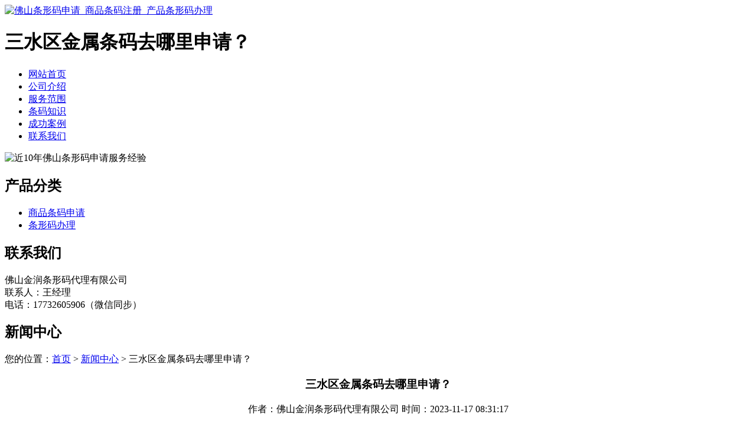

--- FILE ---
content_type: text/html; charset=utf-8
request_url: http://www.hz-dhl.cn/article/20231019113138.html
body_size: 10896
content:
<!DOCTYPE html PUBLIC "-//W3C//DTD XHTML 1.0 Transitional//EN" "http://www.w3.org/TR/xhtml1/DTD/xhtml1-transitional.dtd">
<html xmlns="http://www.w3.org/1999/xhtml">
<head>
<meta http-equiv="Content-Type" content="text/html; charset=utf-8" />
<title>三水区金属条码去哪里申请？ - 佛山金润条形码代理有限公司</title>
<link rel="stylesheet" type="text/css" href="http://www.hz-dhl.cn/templets/default/css/style.css"/>
</head>
<body>
<div class="wrap"> <div class="head">
  <div class="head1"> <a href="http://www.hz-dhl.cn"><img src="http://www.hz-dhl.cn/templets/default/images/logo.jpg" alt="佛山条形码申请_商品条码注册_产品条形码办理"/></a>
    <h1>三水区金属条码去哪里申请？</h1>
  </div>
  <div class="clear"></div>
  <div class="nav">
    <ul>
                  <li><a href="http://www.hz-dhl.cn/" title="网站首页">网站首页</a></li>
            <li><a href="http://www.hz-dhl.cn/article/about.html" title="公司介绍">公司介绍</a></li>
            <li><a href="http://www.hz-dhl.cn/category/chanpin/" title="服务范围">服务范围</a></li>
            <li><a href="http://www.hz-dhl.cn/category/news/" title="条码知识">条码知识</a></li>
            <li><a href="http://www.hz-dhl.cn/article/anli.html" title="成功案例">成功案例</a></li>
            <li><a href="http://www.hz-dhl.cn/article/contact.html" title="联系我们">联系我们</a></li>
          </ul>
  </div>
  <!--nav-->
  <div class="clear"></div>
  <div class="banner"> <img src="http://www.hz-dhl.cn/templets/default/images/banner1.jpg"  alt="近10年佛山条形码申请服务经验"/> </div>
</div>  <div class="clear"></div>
  <div class="main"> <div class="left">
  <div class="prolist">
    <div class="title">
      <h2><a>产品分类</a></h2>
      <div class="clear"></div>
    </div>
    <ul>
                        <li><a href="http://www.hz-dhl.cn/category/sptmsq/">商品条码申请</a></li>
            <li><a href="http://www.hz-dhl.cn/category/txmbl/">条形码办理</a></li>
                </ul>
    <div class="clear"></div>
  </div>
  <div class="lianxi">
    <div class="lianxi1">
      <div class="title">
        <h2><a>联系我们</a></h2>
        <div class="clear"></div>
      </div>
      <p><span>佛山金润条形码代理有限公司</span><br />
          联系人：王经理<br />
电话：17732605906（微信同步）<br />
        </p>
    </div>
    <div class="btmy"></div>
  </div>
</div>    <div class="right">
      <div class="com">
        <div class="title1">
          <h2><a>新闻中心</a></h2>
          <div class="more1">您的位置：<a href="http://www.hz-dhl.cn">首页</a> > <a href="http://www.hz-dhl.cn/category/news/">新闻中心</a> > 三水区金属条码去哪里申请？</div>
          <div class="clear"></div>
        </div>
        <center>
          <h3>三水区金属条码去哪里申请？</h3>
          <p>作者：佛山金润条形码代理有限公司  时间：2023-11-17 08:31:17</p>
        </center>
        <p><p>在超市里你是否会注意到，大到冰箱、小到榨菜的包装上都有个黑白相间的<a href="http://www.hz-dhl.cn/">佛山条形码</a>？在地铁的广告上，你是否用手机拍下过某个二维码？</p><p>商品条码、二维码……这些都是神马？</p><p>日前，为配合国家质检总局在全国范围内开展的2011年“质量月”活动，中国物品编码中心10月在全国范围内举办“2011物品编码系列宣传活动”。在新闻发布会现场，中国物品编码中心应用推广部主任、中国ECR委员会秘书长李建辉向本报记者介绍了其中的一些蛛丝“码”迹。</p><p>核心就是编码</p><p>商品条码相当于产品身份证，它能够保证每一家企业的每一类商品项目的编码在全球范围唯一且通用。商品条码一般由13位组成，分为前缀部分(前3位)、包含前缀的厂商识别代码(7位或8位)、商品项目代码(5位或4位)和校验码(第13位)。</p><p>例如：6901234567892，690代表中国、69012345是厂商识别代码、6789是商品项目代码、2是校验码。</p><p>“核心就是一个编码。”李建辉介绍，“为了机器识读，我们把编码表示成各种符号，可以是阿拉伯数字，可以是一维的商品条码，也可以是花里胡哨的二维条码，甚至是RFID电子标签……”也就是说，实际上，二维码也是一种条码，所以，当您再听到二维码或者条码时，就应该意识到，这只是一种表现形式，或者说是承载方式。</p><p>有码即标准，随着全球经济一体化对物流供应链管理要求的不断提高，旨在提高效率的各种编码得以应用。“用得多的就是商品条码、物流码和位置码，其中商品条码用得最多。且编码体系是全球统一，也就是说设备生产商和软件开发商都遵循这个体系设定的标准。”李建辉说。</p><p>我国企业可以在中国物品编码中心申请“厂商识别代码”，及申办企业的标识代码。获得厂商识别代码的企业，可以在厂商识别代码基础上对产品编制全球通用、唯一的商品项目代码，然后用条码符号载体对其进行表示，企业自己设计的用于内部的条码一般仅限于内部管理系统应用，不能进入流通领域。</p><p>中国物品编码中心是统一组织、协调、管理我国商品条码、物品编码与自动识别技术的专门机构，负责组织、协调、管理全国商品条码、物品编码、产品电子代码（EPC）、动物射频识别代码、自行车编码与自动识别技术工作。</p><p>多种表现形式</p><p>正如你所见，商品条码是指由一组规则排列的条、空及其对应字符组成的标识，用以表示一定的商品信息的符号，其中条为深色、空为纳色，用于条码识读设备的扫描识读，其对应字符由一组阿拉伯数字组成，供人们直接识读或通过键盘向计算机输入数据使用。</p><p>“但一维条码需要靠数据库来支持。”李建辉告诉记者。由于受到资料容量的限制，一维条码仅能标识商品，而不能描述商品，因此相当依赖电脑网络和资料库。</p><p>因此，近年来，一些储存量较高的二维条码逐步出现。</p><p>由于二维条码具有高密度、大容量、抗磨损等特点，这就拓宽了条码的应用领域。二维条码用某种特定的几何图形，按一定规律在平面（二维方向上）分布的黑白相间的图形上记录数据符号信息。</p><p>在代码编制上，二维条码巧妙地利用构成计算机内部逻辑基础的“0”、“1”比特流的概念，使用若干个与二进制相对应的几何形体来表示文字数值信息，通过图像输入设备或光电扫描设备自动识读以实现信息自动处理。</p><p>随着物联网的大热，RFID电子标签为人所熟知。作为承载识别信息的载体，标签与读写器之间利用感应、无线电波或微波，进行双向通信，实现标签存储信息的识别和数据交换。与条码相比，射频识别技术可以实现识读距离从十厘米至几十米的非接触识读；可识别快速运动物体；抗恶劣环境，防水、防磁、耐高温，使用寿命长；保密性强；可同时识别多个识别对象等。</p><p>可追溯标准保障商品质量</p><p>用“读卡器”对准猪耳朵上的“耳钉”一照，小猪的“隐私”一目了然：出生地、主人是谁、打过什么防疫针……山东烟台开发区的数万头猪、牛、羊3种牲畜全部戴有新型动物二维码耳标，实现了动物源性食品从生产到消费的全程实时监管和畜产品质量安全可追溯。</p><p>以往采用的耳朵上标签、刺青以及印记等动物识别方法，都存有一定缺陷，如标签丢失、破损或变更，数据记录速度缓慢，人为录入错误等。而二维码耳标相当于“电子身份证”，戴上耳标的牲畜，以后无论流通到哪里，只要用识读器扫描，牲畜的所有信息就会显示在识读器上，包括出生地、养殖户的信息，以及何时何地做过哪些检疫等。动物检防疫员手持“溯源智能识读器”轻轻一点，就可完成每头家畜的“身份”登记和查验，速度快，数据准确。消费者还可根据动物产品上的二维码标签，通过移动设备、网站查询等对自己购买的动物产品质量进行溯源查询。</p><p>这样的例子还有很多，江西吉水的牲畜“健康档案”，确保群众吃上“放心肉”；新疆和田建立食品安全追溯体系，提高了市场占有率；黑龙江农镇保鲜黏玉米有了“身份证”，让消费者吃得放心；江苏大闸蟹占香港九成市场，实行条码管理；四川雅安茶的身份标签，让百姓喝上“放心茶”……</p><p>“在整个商品流通过程中，统一编码最早是为了满足零售的结算，后来用于生产、后台管理、物流、仓储配送等整个供应链的管理。”李建辉介绍，可追溯标准在各个领域的应用近来受到关注，这也恰恰契合了“质量月”的主题。</p><p>产品质量安全追溯系统采用全球统一标识系统(GS1)，其核心就是商品条码的推广和应用。自2003年国家质检总局批准实施中国条码推进工程以来，该中心相继部署了大量试点项目，其中的一部分项目针对具体的产品领域，除食品、医疗产品外，还包括家具建材、纺织服装、摩托车配件、特种设备等。每个领域不同的产品往往由一个分中心或一家企业承担系统研发并进行试点。如今，其中的很多项目已不止局限于试点的地方和企业，正在向全国推进。（滕继濮）</p><p>相关链接</p><p>地铁站的二维码虚拟超市</p><p>最近，在韩国首尔地铁站里，某公司开了一家虚拟杂货店，这是一种很新奇的购物模式——不需要支付宝不需要网银，你要做的就是用智能手机拍下所需产品的二维QR码，就可以把它们放进购物车并通过手机结算，商品就会在24小时后送达客户指定的地点。</p><p>这些像超市货架一样的招贴画看起来就像真的在超市购物一般，如果这种模式得以发展，那么上班族早上等地铁的时候就可以选购好晚餐用的蔬菜瓜果，再也不用下班去挤超市和脏兮兮的菜市场了。</p><p>而在我国上海部分地铁站内，也悄然出现了一些整面的“商品墙”，只要用手机拍摄商品图片下方的二维码，就能够买下商品。据了解，这种“虚拟超市”已经出现在了申城9条地铁线的70多个站点，主要以广告灯箱的形式分布，目前其数量已经超过100块。</p><p>对于这一全新的购物模式，有业内人士认为，在现阶段这种“虚拟超市”可能会面临着叫好不叫座的局面，一方面因目前只适用于iPhone或安卓操作系统手机；另一方面，这种虚拟购物的方式从观念上尚未被人们广泛接受。</p><p>商业自动化系统：POS（PointofSales）是一个商业销售点实时系统。该系统以佛山条形码为手段，计算机为中心，实现对商店的进,销,存的管理，快速反馈进,销,存各个环节的信息，为经营决策提供信息。</p><p>条码技术在仓储管理中的应用：立体仓库是现代工业生产中的一个重要组成部分，利用条码技术，可以完成仓库货物的导向,定位,入格操作，提高识别速度，减少人为差错，从而提高仓库管理水平。</p><p>条码技术还广泛地应用于交通管理,金融文件管理,商业文件管理,病历管理,血库血液管理以及各种分类技术方面，条码技术作为数据标识和数据自动输入的一种手段已被人们广泛利用，渗透到计算机管理的各个领域。</p><p>物流是一个在当前非常热门的题目，无论在既有企业改造中，还是在新兴行业里，物流管理成为一种提高效率，降低成本的方法。物流的重要性事实上在二千年前就被人们所认识，但过去被称作后勤供应的问题，或粮草供应问题。这个问题曾经是影响古代战争成败的核心因素之一。物流的重要性从古至今从来没有降低，为什么近几年会成为如此热门的题目，其主要原因是IT技术的兴起，人们对物流重新认识，发现应用IT新技术后，物流中有很大的潜力可以挖掘，可以提高效率，降低成本。所以今天所谈论的物流，是指应用新技术改造后的物流概念，同过去的物流概念已经有很大的差异。</p><p>一、重新认识物流概念物流管理从本质上讲是管理二部分资源，一部分是静态的即仓储过程的管理，另一部分是动态的即运输过程（配送过程）的管理。这二部分本身并不能真正的提高物流过程的效率，而有效地使用这二种资源是物流管理的核心，这也是应用新技术重塑物流过程的必要性。物流管理并不同于企业管理，它是处于开放的环境中，即是一个跨企业的管理过程，同时也处于变化很快、竞争激烈的市场环境下，许多企业已经把提高效率的关注点放到供应链管理中（物流过程中）。过去的物流概念是以企业本身为中心的，其模型如下：评介物流能力是通过其仓库的分布位置和车队的运输能力来进行的，其资源的使用效率和企业本身的管理能力相关。产品的成本很大一部分是用于物流过程中的费用。在竞争和变化很快的市场中，很难调整物流的布局和物流的成本。IT技术的发展，尤其是Internet网络的发展，使物流管理发生了革命，可以重塑现代物流的概念，其模型如下：现代物流的核心是信息网络，评介物流能力是通过使用仓储和运输资源的效率来进行的，其中信息网络是中心。仓储资源可以通过租用或直接建设完成，运输资源可以通过合同车队或组建车队来完成，资源如何配置，是根据效率和易管理性进行决策的，现代物流其效率更高，更加易于控制成本。正是现代物流概念的革命，产生了被称作第三方物流（3PL）的服务性企业，其专业性更强，效率更高。现代物流的概念中，其效率是核心因素，这就是信息网络建设的必要性。仓储资源是为缓冲供应与需求之间的时间与数量偏差，而运输资源的合理调配，是为达到即时供应。现代物流中新技术的应用才能真正的提高物流过程的效率，而不是建设更多、更大的仓库，或组建更多的车队。</p><p>二、实物与信息的关系现代物流是以信息网络为核心的，但实物流动过程的描述，必须有效地反映在信息的交换过程中，并达到信息与实物的匹配对应关系，这就是采用AIDC（自动识别与数据采集技术）技术的必要性。在物流作业中主要使用AIDC技术中的二个部分，条形码识别技术和无线标签（RFID）技术。由于条形码技术使用成本较低，目前大量使用的是条形码，随着RFID技术的发展，不断降低的RFID成本，使用RFID技术的厂家会越来越多。自动识别技术（AIDC）主要解决的问题是实物与信息之间的匹配关系，使实物的运输、仓储过程，可以即时的反映到信息网络环境中，使操作者能够迅速了解物流的全部过程，尤其是在途的情况，提高物流过程的作业效率及货物数量的准确性。实物与信息的关系模型如下：在物流过程中的每个交换点上，其单据信息和实物流动中的条形码信息进行一致性检查，保证其数量和时间与要求的完全一致，这样在信息网络中的实物标识就可以完全描述其物流的全部过程。在实际操作中，每个货物或货物的运载容器都被赋予一个识别编号（ID），也就是该货物在信息网络中的名字，通过条形码（或RFID）技术，将货物映射到信息网络中。在物流管理过程中，为提高效率，往往是单据信息先于实物到达，所以必须使用自动识别技术（AIDC），保证信息能够准确实时地表达实物的流动过程。</p><p>三、应用移动计算技术改造物流作业现代物流中最重要的是要解决降低成本、提高效率的问题，应用信息技术可以实现有效的物流管理。现代物流过程中有二个主要过程，一个是仓储过程管理，一个是配送、揽收过程管理。仓储过程管理要提高效率必须保证货物的数量准确，降低成本必须有效的利用仓库的容积。配送、揽收过程的管理，其核心在于控制时间提前量，有效处理过程中的各种事件，快速响应客户要求，同时达到客户满意度的要求。合理、有效的调度，对于配送和揽收过程的管理是非常重要的。</p><p>现代物流管理的信息系统一般称之为物流执行系统（LogisticExecutionSystemLES），由它来完成物流自动化过程。它主要由三部分组成。跨企业的单据流动处理系统、仓库作业系统、配送执行系统，通常是以Internet网络为核心，基于Internet完成信息交换和数据采集，其模型如下：移动计算主要包括无线网络和手持终端的技术，在物流信息系统中是必须应用的技术。物流是货物在流动过程中的管理，要保证货物即时供应，必须实现实时记录数据，缩短信息与实物发生中的时间差，真实的反映货物的流通过程。因此仅使用固定的台式计算机是不够的，必须使用移动的手持设备跟踪货物。物流过程中主要是作业现场的信息收集，这就是移动计算应用的必要性。物流信息系统或物流执行系统（LES），除单据流处理系统是固定的台式计算机，其他二部分都需要使用移动计算技术。仓库作业系统通常使用无线局域网和无线手持终端来完成作业信息的收集。配送执行系统通常使用准实时的批处理手持终端，或无线广域网的无线手持终端（如CDPD，GSM或GPRS）。移动计算技术改造现代物流时主要应用的新技术，可以提高物流作业管理的效率。总结：现代物流只有应用新的信息技术才能真正的提高效率，降低成本。现代物流的核心是信息网络，而不是物理设施。完成实物与信息的匹配关系，依靠自动识别与数据采集（AIDC）技术实现现代物流管理必须应用移动计算（MobileComputing）技术</p><p>条形码是由宽度不同、反射率不同的条和空,按照一定的编码规则（码制）编制成的,用以表达一组数字或字母符号信息的图形标识符．即条形码是一组粗细不同,按照一定的规则安排间距的平行线条图形,常见的条形码是由反射率相差很大的黑条（简称条）和白条（简称空）组成的。</p><p>由于不同颜色的物体,其反射的可见光的波长不同,白色物体能反射各种波长的可见光,黑色物体则吸收各种波长的可见光,所以当条形码扫描枪光源发出的光经光阑及凸透镜后,照射到黑白相间的条形码上时,反射光经凸透镜II聚焦后,照射到光电转换器上,于是光电转换器接收到与白条和黑条相应的强弱不同的反射光信号,并转换成相应的电信号输出到放大整形电路．白条、黑条的宽度不同,相应的电信号持续时间长短也不同．但是,由光电转换器输出的与条形码的条和空相应的电信号一般仅10mV左右,不能直接使用,因而先要将光电转换器输出的电信号送放大器放大．放大后的电信号仍然是一个模拟电信号,为了避免由条形码中的疵点和污点导致错误信号,在放大电路后需加一整形电路,把模拟信号转换成数字电信号,以便计算机系统能准确判读。</p><p>整形电路的脉冲数字信号经译码器译成数字、字符信息．它通过识别起始、终止字符来判别出条形码符号的码制及扫描方向；通过测量脉冲数字电信号0、1的数目来判别出条和空的数目．通过测量0、1信号持续的时间来判别条和空的宽度．这样便得到了被辩读的条形码符号的条和空的数目及相应的宽度和所用码制,根据码制所对应的编码规则,便可将条形符号换成相应的数字、字符信息,通过接口电路送给计算机系统进行数据处理与管理,便完成了条形码辨读的全过程。标准版商品条形码EAN一般所表示的代码由13位数字组成,其结构如下:</p><p>结构一:x13x12x11x10x9x8x7X6x5x4x3x2X1其中:x13……x7厂商识别代码；x6……x2表示商品项目代码；x1校验码。结构二:x13x12x11x10x9x8x7X6X5x4x3x2X1其中:x13……x6厂商识别代码；x5……x2表示商品项目代码；x1校验码。当x13x12x11为690、691时,其代码结构同结构一；当x13x12x11为692时,其代码结构同结构二。</p><p>校验码计算参见《通用商品佛山条形码》国家标准规定的方法。缩短版商品条码由8位数字组成,其结构如下:X8x7X6X5x4x3x2X1其中:x8x7X6:其含义同标准版商品条码的x13x12x11；x5x4x3x2:表示商品项目代码,由ean编码组织统一分配。在我国,由中国物品编码中心统一分配；x1:校验码。计算时,需在缩短版商品条码代码前加5个“0”,然后按标准版商品条码校验码的计算方法计算。</p><p><br/></p></p>
        <div class="clear">&nbsp;</div>
        <div>                     <p>上一篇：<a href="http://www.hz-dhl.cn/article/20231019110118.html">顺德区快递条形码申请流程及费用</a></p>
                                        <p>下一篇：<a href="http://www.hz-dhl.cn/article/20231019113204.html">三水区金属条码如何申请？</a></p>
           </div>
      </div>
      <div class="clear"></div>
      <div class="news">
        <div class="title1">
          <h2><a>最新文章</a></h2>
          <div class="clear"></div>
        </div>
        <ul>
                              <li><a href="http://www.hz-dhl.cn/article/20240412145432.html" title="顺德区超市条码生成指南" target="_blank">顺德区超市条码生成指南</a><span>[ 2024-05-12 ]</span></li>
                    <li><a href="http://www.hz-dhl.cn/article/20240412145412.html" title="顺德区超市条码生成的基础知识" target="_blank">顺德区超市条码生成的基础知识</a><span>[ 2024-05-11 ]</span></li>
                    <li><a href="http://www.hz-dhl.cn/article/20240412145337.html" title="三水区快递条码申请步骤与常见问题解答" target="_blank">三水区快递条码申请步骤与常见问题解答</a><span>[ 2024-05-10 ]</span></li>
                    <li><a href="http://www.hz-dhl.cn/article/20240412145311.html" title="三水区条码申请流程及在快递行业的应用" target="_blank">三水区条码申请流程及在快递行业的应用</a><span>[ 2024-05-09 ]</span></li>
                    <li><a href="http://www.hz-dhl.cn/article/20240412145042.html" title="三水区快递条码的作用与应用（二）" target="_blank">三水区快递条码的作用与应用（二）</a><span>[ 2024-05-08 ]</span></li>
                    <li><a href="http://www.hz-dhl.cn/article/20240412145022.html" title="三水区快递条码的作用与应用（一）" target="_blank">三水区快递条码的作用与应用（一）</a><span>[ 2024-05-07 ]</span></li>
                  </ul>
      </div>
    </div>
    <div class="clear"></div>
  </div>
  <div class="foot">
  <div class="footer">
    <div class="foot1">
      <p>版权所有：<a href="http://www.hz-dhl.cn" title="佛山条形码申请_商品条码注册_产品条形码办理">佛山金润条形码代理有限公司</a>&nbsp;&nbsp;<script>
(function(){
    var bp = document.createElement('script');
    var curProtocol = window.location.protocol.split(':')[0];
    if (curProtocol === 'https') {
        bp.src = 'https://zz.bdstatic.com/linksubmit/push.js';
    }
    else {
        bp.src = 'http://push.zhanzhang.baidu.com/push.js';
    }
    var s = document.getElementsByTagName("script")[0];
    s.parentNode.insertBefore(bp, s);
})();
</script>&nbsp;<a href="/sitemap.xml" target="_blank">网站地图</a>&nbsp;&nbsp;技术支持QQ/微信：1766534168</p>
    </div>
  </div>
</div> </div>
</body>
</html>